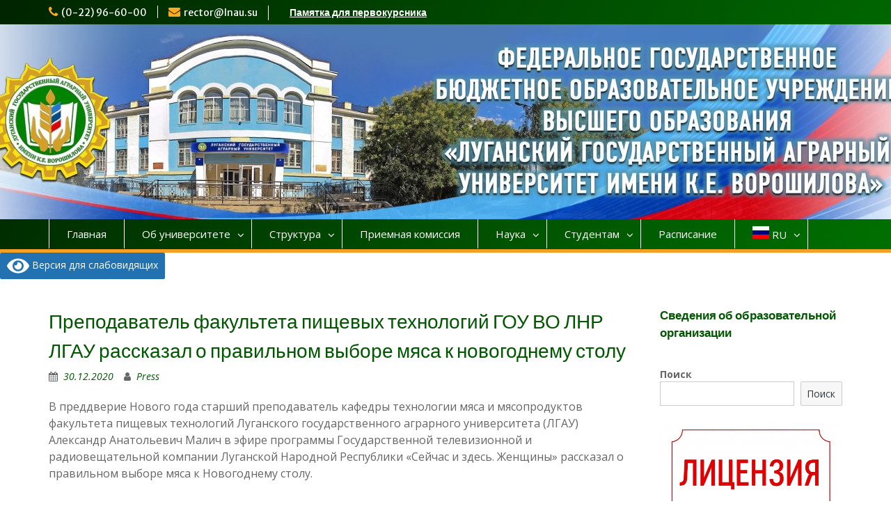

--- FILE ---
content_type: text/html; charset=UTF-8
request_url: http://lgau.ru/novosti/prepodavatel-fakulteta-pishhevyh-tehnologij-gou-vo-lnr-lgau-rasskazal-o-pravilnom-vybore-myasa-k-novogodnemu-stolu/
body_size: 70274
content:
<!DOCTYPE html> <html lang="ru-RU"><head>
	    <meta charset="UTF-8">
    <meta name="viewport" content="width=device-width, initial-scale=1">
    <link rel="profile" href="http://gmpg.org/xfn/11">
    <link rel="pingback" href="http://lgau.ru/xmlrpc.php">
    
<title>Преподаватель факультета пищевых технологий ГОУ ВО ЛНР ЛГАУ рассказал о правильном выборе мяса к новогоднему столу &#8212; Луганский государственный аграрный университет</title>
<meta name='robots' content='max-image-preview:large' />
<link rel='dns-prefetch' href='//fonts.googleapis.com' />
<link rel='dns-prefetch' href='//s.w.org' />
<link rel="alternate" type="application/rss+xml" title="Луганский государственный аграрный университет &raquo; Лента" href="http://lgau.ru/feed/" />
<link rel="alternate" type="application/rss+xml" title="Луганский государственный аграрный университет &raquo; Лента комментариев" href="http://lgau.ru/comments/feed/" />
<link rel="alternate" type="application/rss+xml" title="Луганский государственный аграрный университет &raquo; Лента комментариев к &laquo;Преподаватель факультета пищевых технологий ГОУ ВО ЛНР ЛГАУ рассказал о правильном выборе мяса к новогоднему столу&raquo;" href="http://lgau.ru/novosti/prepodavatel-fakulteta-pishhevyh-tehnologij-gou-vo-lnr-lgau-rasskazal-o-pravilnom-vybore-myasa-k-novogodnemu-stolu/feed/" />
<script type="text/javascript">
window._wpemojiSettings = {"baseUrl":"https:\/\/s.w.org\/images\/core\/emoji\/13.1.0\/72x72\/","ext":".png","svgUrl":"https:\/\/s.w.org\/images\/core\/emoji\/13.1.0\/svg\/","svgExt":".svg","source":{"concatemoji":"http:\/\/lgau.ru\/wp-includes\/js\/wp-emoji-release.min.js?ver=5.9.12"}};
/*! This file is auto-generated */
!function(e,a,t){var n,r,o,i=a.createElement("canvas"),p=i.getContext&&i.getContext("2d");function s(e,t){var a=String.fromCharCode;p.clearRect(0,0,i.width,i.height),p.fillText(a.apply(this,e),0,0);e=i.toDataURL();return p.clearRect(0,0,i.width,i.height),p.fillText(a.apply(this,t),0,0),e===i.toDataURL()}function c(e){var t=a.createElement("script");t.src=e,t.defer=t.type="text/javascript",a.getElementsByTagName("head")[0].appendChild(t)}for(o=Array("flag","emoji"),t.supports={everything:!0,everythingExceptFlag:!0},r=0;r<o.length;r++)t.supports[o[r]]=function(e){if(!p||!p.fillText)return!1;switch(p.textBaseline="top",p.font="600 32px Arial",e){case"flag":return s([127987,65039,8205,9895,65039],[127987,65039,8203,9895,65039])?!1:!s([55356,56826,55356,56819],[55356,56826,8203,55356,56819])&&!s([55356,57332,56128,56423,56128,56418,56128,56421,56128,56430,56128,56423,56128,56447],[55356,57332,8203,56128,56423,8203,56128,56418,8203,56128,56421,8203,56128,56430,8203,56128,56423,8203,56128,56447]);case"emoji":return!s([10084,65039,8205,55357,56613],[10084,65039,8203,55357,56613])}return!1}(o[r]),t.supports.everything=t.supports.everything&&t.supports[o[r]],"flag"!==o[r]&&(t.supports.everythingExceptFlag=t.supports.everythingExceptFlag&&t.supports[o[r]]);t.supports.everythingExceptFlag=t.supports.everythingExceptFlag&&!t.supports.flag,t.DOMReady=!1,t.readyCallback=function(){t.DOMReady=!0},t.supports.everything||(n=function(){t.readyCallback()},a.addEventListener?(a.addEventListener("DOMContentLoaded",n,!1),e.addEventListener("load",n,!1)):(e.attachEvent("onload",n),a.attachEvent("onreadystatechange",function(){"complete"===a.readyState&&t.readyCallback()})),(n=t.source||{}).concatemoji?c(n.concatemoji):n.wpemoji&&n.twemoji&&(c(n.twemoji),c(n.wpemoji)))}(window,document,window._wpemojiSettings);
</script>
<style type="text/css">
img.wp-smiley,
img.emoji {
	display: inline !important;
	border: none !important;
	box-shadow: none !important;
	height: 1em !important;
	width: 1em !important;
	margin: 0 0.07em !important;
	vertical-align: -0.1em !important;
	background: none !important;
	padding: 0 !important;
}
</style>
	<style class='custom-scrollbar' type='text/css'>body {overflow-x: scroll;}</style><link rel='stylesheet' id='wp-block-library-css'  href='http://lgau.ru/wp-includes/css/dist/block-library/style.min.css?ver=5.9.12' type='text/css' media='all' />
<style id='wp-block-library-theme-inline-css' type='text/css'>
.wp-block-audio figcaption{color:#555;font-size:13px;text-align:center}.is-dark-theme .wp-block-audio figcaption{color:hsla(0,0%,100%,.65)}.wp-block-code>code{font-family:Menlo,Consolas,monaco,monospace;color:#1e1e1e;padding:.8em 1em;border:1px solid #ddd;border-radius:4px}.wp-block-embed figcaption{color:#555;font-size:13px;text-align:center}.is-dark-theme .wp-block-embed figcaption{color:hsla(0,0%,100%,.65)}.blocks-gallery-caption{color:#555;font-size:13px;text-align:center}.is-dark-theme .blocks-gallery-caption{color:hsla(0,0%,100%,.65)}.wp-block-image figcaption{color:#555;font-size:13px;text-align:center}.is-dark-theme .wp-block-image figcaption{color:hsla(0,0%,100%,.65)}.wp-block-pullquote{border-top:4px solid;border-bottom:4px solid;margin-bottom:1.75em;color:currentColor}.wp-block-pullquote__citation,.wp-block-pullquote cite,.wp-block-pullquote footer{color:currentColor;text-transform:uppercase;font-size:.8125em;font-style:normal}.wp-block-quote{border-left:.25em solid;margin:0 0 1.75em;padding-left:1em}.wp-block-quote cite,.wp-block-quote footer{color:currentColor;font-size:.8125em;position:relative;font-style:normal}.wp-block-quote.has-text-align-right{border-left:none;border-right:.25em solid;padding-left:0;padding-right:1em}.wp-block-quote.has-text-align-center{border:none;padding-left:0}.wp-block-quote.is-large,.wp-block-quote.is-style-large,.wp-block-quote.is-style-plain{border:none}.wp-block-search .wp-block-search__label{font-weight:700}.wp-block-group:where(.has-background){padding:1.25em 2.375em}.wp-block-separator{border:none;border-bottom:2px solid;margin-left:auto;margin-right:auto;opacity:.4}.wp-block-separator:not(.is-style-wide):not(.is-style-dots){width:100px}.wp-block-separator.has-background:not(.is-style-dots){border-bottom:none;height:1px}.wp-block-separator.has-background:not(.is-style-wide):not(.is-style-dots){height:2px}.wp-block-table thead{border-bottom:3px solid}.wp-block-table tfoot{border-top:3px solid}.wp-block-table td,.wp-block-table th{padding:.5em;border:1px solid;word-break:normal}.wp-block-table figcaption{color:#555;font-size:13px;text-align:center}.is-dark-theme .wp-block-table figcaption{color:hsla(0,0%,100%,.65)}.wp-block-video figcaption{color:#555;font-size:13px;text-align:center}.is-dark-theme .wp-block-video figcaption{color:hsla(0,0%,100%,.65)}.wp-block-template-part.has-background{padding:1.25em 2.375em;margin-top:0;margin-bottom:0}
</style>
<style id='qsm-quiz-style-inline-css' type='text/css'>


</style>
<style id='global-styles-inline-css' type='text/css'>
body{--wp--preset--color--black: #000000;--wp--preset--color--cyan-bluish-gray: #abb8c3;--wp--preset--color--white: #ffffff;--wp--preset--color--pale-pink: #f78da7;--wp--preset--color--vivid-red: #cf2e2e;--wp--preset--color--luminous-vivid-orange: #ff6900;--wp--preset--color--luminous-vivid-amber: #fcb900;--wp--preset--color--light-green-cyan: #7bdcb5;--wp--preset--color--vivid-green-cyan: #00d084;--wp--preset--color--pale-cyan-blue: #8ed1fc;--wp--preset--color--vivid-cyan-blue: #0693e3;--wp--preset--color--vivid-purple: #9b51e0;--wp--preset--gradient--vivid-cyan-blue-to-vivid-purple: linear-gradient(135deg,rgba(6,147,227,1) 0%,rgb(155,81,224) 100%);--wp--preset--gradient--light-green-cyan-to-vivid-green-cyan: linear-gradient(135deg,rgb(122,220,180) 0%,rgb(0,208,130) 100%);--wp--preset--gradient--luminous-vivid-amber-to-luminous-vivid-orange: linear-gradient(135deg,rgba(252,185,0,1) 0%,rgba(255,105,0,1) 100%);--wp--preset--gradient--luminous-vivid-orange-to-vivid-red: linear-gradient(135deg,rgba(255,105,0,1) 0%,rgb(207,46,46) 100%);--wp--preset--gradient--very-light-gray-to-cyan-bluish-gray: linear-gradient(135deg,rgb(238,238,238) 0%,rgb(169,184,195) 100%);--wp--preset--gradient--cool-to-warm-spectrum: linear-gradient(135deg,rgb(74,234,220) 0%,rgb(151,120,209) 20%,rgb(207,42,186) 40%,rgb(238,44,130) 60%,rgb(251,105,98) 80%,rgb(254,248,76) 100%);--wp--preset--gradient--blush-light-purple: linear-gradient(135deg,rgb(255,206,236) 0%,rgb(152,150,240) 100%);--wp--preset--gradient--blush-bordeaux: linear-gradient(135deg,rgb(254,205,165) 0%,rgb(254,45,45) 50%,rgb(107,0,62) 100%);--wp--preset--gradient--luminous-dusk: linear-gradient(135deg,rgb(255,203,112) 0%,rgb(199,81,192) 50%,rgb(65,88,208) 100%);--wp--preset--gradient--pale-ocean: linear-gradient(135deg,rgb(255,245,203) 0%,rgb(182,227,212) 50%,rgb(51,167,181) 100%);--wp--preset--gradient--electric-grass: linear-gradient(135deg,rgb(202,248,128) 0%,rgb(113,206,126) 100%);--wp--preset--gradient--midnight: linear-gradient(135deg,rgb(2,3,129) 0%,rgb(40,116,252) 100%);--wp--preset--duotone--dark-grayscale: url('#wp-duotone-dark-grayscale');--wp--preset--duotone--grayscale: url('#wp-duotone-grayscale');--wp--preset--duotone--purple-yellow: url('#wp-duotone-purple-yellow');--wp--preset--duotone--blue-red: url('#wp-duotone-blue-red');--wp--preset--duotone--midnight: url('#wp-duotone-midnight');--wp--preset--duotone--magenta-yellow: url('#wp-duotone-magenta-yellow');--wp--preset--duotone--purple-green: url('#wp-duotone-purple-green');--wp--preset--duotone--blue-orange: url('#wp-duotone-blue-orange');--wp--preset--font-size--small: 13px;--wp--preset--font-size--medium: 20px;--wp--preset--font-size--large: 36px;--wp--preset--font-size--x-large: 42px;}.has-black-color{color: var(--wp--preset--color--black) !important;}.has-cyan-bluish-gray-color{color: var(--wp--preset--color--cyan-bluish-gray) !important;}.has-white-color{color: var(--wp--preset--color--white) !important;}.has-pale-pink-color{color: var(--wp--preset--color--pale-pink) !important;}.has-vivid-red-color{color: var(--wp--preset--color--vivid-red) !important;}.has-luminous-vivid-orange-color{color: var(--wp--preset--color--luminous-vivid-orange) !important;}.has-luminous-vivid-amber-color{color: var(--wp--preset--color--luminous-vivid-amber) !important;}.has-light-green-cyan-color{color: var(--wp--preset--color--light-green-cyan) !important;}.has-vivid-green-cyan-color{color: var(--wp--preset--color--vivid-green-cyan) !important;}.has-pale-cyan-blue-color{color: var(--wp--preset--color--pale-cyan-blue) !important;}.has-vivid-cyan-blue-color{color: var(--wp--preset--color--vivid-cyan-blue) !important;}.has-vivid-purple-color{color: var(--wp--preset--color--vivid-purple) !important;}.has-black-background-color{background-color: var(--wp--preset--color--black) !important;}.has-cyan-bluish-gray-background-color{background-color: var(--wp--preset--color--cyan-bluish-gray) !important;}.has-white-background-color{background-color: var(--wp--preset--color--white) !important;}.has-pale-pink-background-color{background-color: var(--wp--preset--color--pale-pink) !important;}.has-vivid-red-background-color{background-color: var(--wp--preset--color--vivid-red) !important;}.has-luminous-vivid-orange-background-color{background-color: var(--wp--preset--color--luminous-vivid-orange) !important;}.has-luminous-vivid-amber-background-color{background-color: var(--wp--preset--color--luminous-vivid-amber) !important;}.has-light-green-cyan-background-color{background-color: var(--wp--preset--color--light-green-cyan) !important;}.has-vivid-green-cyan-background-color{background-color: var(--wp--preset--color--vivid-green-cyan) !important;}.has-pale-cyan-blue-background-color{background-color: var(--wp--preset--color--pale-cyan-blue) !important;}.has-vivid-cyan-blue-background-color{background-color: var(--wp--preset--color--vivid-cyan-blue) !important;}.has-vivid-purple-background-color{background-color: var(--wp--preset--color--vivid-purple) !important;}.has-black-border-color{border-color: var(--wp--preset--color--black) !important;}.has-cyan-bluish-gray-border-color{border-color: var(--wp--preset--color--cyan-bluish-gray) !important;}.has-white-border-color{border-color: var(--wp--preset--color--white) !important;}.has-pale-pink-border-color{border-color: var(--wp--preset--color--pale-pink) !important;}.has-vivid-red-border-color{border-color: var(--wp--preset--color--vivid-red) !important;}.has-luminous-vivid-orange-border-color{border-color: var(--wp--preset--color--luminous-vivid-orange) !important;}.has-luminous-vivid-amber-border-color{border-color: var(--wp--preset--color--luminous-vivid-amber) !important;}.has-light-green-cyan-border-color{border-color: var(--wp--preset--color--light-green-cyan) !important;}.has-vivid-green-cyan-border-color{border-color: var(--wp--preset--color--vivid-green-cyan) !important;}.has-pale-cyan-blue-border-color{border-color: var(--wp--preset--color--pale-cyan-blue) !important;}.has-vivid-cyan-blue-border-color{border-color: var(--wp--preset--color--vivid-cyan-blue) !important;}.has-vivid-purple-border-color{border-color: var(--wp--preset--color--vivid-purple) !important;}.has-vivid-cyan-blue-to-vivid-purple-gradient-background{background: var(--wp--preset--gradient--vivid-cyan-blue-to-vivid-purple) !important;}.has-light-green-cyan-to-vivid-green-cyan-gradient-background{background: var(--wp--preset--gradient--light-green-cyan-to-vivid-green-cyan) !important;}.has-luminous-vivid-amber-to-luminous-vivid-orange-gradient-background{background: var(--wp--preset--gradient--luminous-vivid-amber-to-luminous-vivid-orange) !important;}.has-luminous-vivid-orange-to-vivid-red-gradient-background{background: var(--wp--preset--gradient--luminous-vivid-orange-to-vivid-red) !important;}.has-very-light-gray-to-cyan-bluish-gray-gradient-background{background: var(--wp--preset--gradient--very-light-gray-to-cyan-bluish-gray) !important;}.has-cool-to-warm-spectrum-gradient-background{background: var(--wp--preset--gradient--cool-to-warm-spectrum) !important;}.has-blush-light-purple-gradient-background{background: var(--wp--preset--gradient--blush-light-purple) !important;}.has-blush-bordeaux-gradient-background{background: var(--wp--preset--gradient--blush-bordeaux) !important;}.has-luminous-dusk-gradient-background{background: var(--wp--preset--gradient--luminous-dusk) !important;}.has-pale-ocean-gradient-background{background: var(--wp--preset--gradient--pale-ocean) !important;}.has-electric-grass-gradient-background{background: var(--wp--preset--gradient--electric-grass) !important;}.has-midnight-gradient-background{background: var(--wp--preset--gradient--midnight) !important;}.has-small-font-size{font-size: var(--wp--preset--font-size--small) !important;}.has-medium-font-size{font-size: var(--wp--preset--font-size--medium) !important;}.has-large-font-size{font-size: var(--wp--preset--font-size--large) !important;}.has-x-large-font-size{font-size: var(--wp--preset--font-size--x-large) !important;}
</style>
<link rel='stylesheet' id='contact-form-7-css'  href='http://lgau.ru/wp-content/plugins/contact-form-7/includes/css/styles.css?ver=5.6.4' type='text/css' media='all' />
<link rel='stylesheet' id='tcbdtooltip-style-css-css'  href='http://lgau.ru/wp-content/plugins/tcbd-tooltip/css/style.css?ver=5.9.12' type='text/css' media='all' />
<link rel='stylesheet' id='wpum-frontend-css'  href='http://lgau.ru/wp-content/plugins/wp-user-manager/assets/css/wpum.min.css?ver=2.9.10' type='text/css' media='all' />
<link rel='stylesheet' id='malihu-custom-scrollbar-css-css'  href='http://lgau.ru/wp-content/plugins/custom-scrollbar/asset/malihu-custom-scrollbar-plugin/jquery.mCustomScrollbar.min.css?ver=5.9.12' type='text/css' media='all' />
<link rel='stylesheet' id='fontawesome-css'  href='http://lgau.ru/wp-content/themes/education-hub/third-party/font-awesome/css/font-awesome.min.css?ver=4.7.0' type='text/css' media='all' />
<link rel='stylesheet' id='education-hub-google-fonts-css'  href='//fonts.googleapis.com/css?family=Open+Sans%3A600%2C400%2C400italic%2C300%2C100%2C700%7CMerriweather+Sans%3A400%2C700&#038;ver=5.9.12' type='text/css' media='all' />
<link rel='stylesheet' id='education-hub-style-css'  href='http://lgau.ru/wp-content/themes/education-hub/style.css?ver=2.0.2' type='text/css' media='all' />
<style id='education-hub-style-inline-css' type='text/css'>
#masthead{ background-image: url("http://lgau.ru/wp-content/uploads/2023/05/cropped-1-6.jpg"); background-repeat: no-repeat; background-position: center center; }
</style>
<link rel='stylesheet' id='bvi-style-css'  href='http://lgau.ru/wp-content/plugins/button-visually-impaired/assets/css/bvi.min.css?ver=2.0' type='text/css' media='all' />
<style id='bvi-style-inline-css' type='text/css'>
a.bvi-link-widget, a.bvi-link-shortcode {color: #ffffff !important; background-color: #2271b1 !important;}
</style>
<!--n2css--><script type='text/javascript' src='http://lgau.ru/wp-includes/js/jquery/jquery.min.js?ver=3.6.0' id='jquery-core-js'></script>
<script type='text/javascript' src='http://lgau.ru/wp-includes/js/jquery/jquery-migrate.min.js?ver=3.3.2' id='jquery-migrate-js'></script>
<script type='text/javascript' src='http://lgau.ru/wp-content/plugins/button-visually-impaired/assets/js/js.cookie.min.js?ver=2.2.1' id='bvi-cookie-js'></script>
<script type='text/javascript' id='bvi-init-js-extra'>
/* <![CDATA[ */
var bvi_init = {"settings":{"bvi_theme":"white","bvi_font":"arial","bvi_font_size":16,"bvi_letter_spacing":"normal","bvi_line_height":"normal","bvi_images":true,"bvi_reload":false,"bvi_fixed":true,"bvi_tts":false,"bvi_flash_iframe":false,"bvi_hide":false}};
/* ]]> */
</script>
<script type='text/javascript' src='http://lgau.ru/wp-content/plugins/button-visually-impaired/assets/js/bvi-init.min.js?ver=2.0' id='bvi-init-js'></script>
<script type='text/javascript' src='http://lgau.ru/wp-content/plugins/button-visually-impaired/assets/js/bvi.min.js?ver=2.0' id='bvi-js-js'></script>
<link rel="https://api.w.org/" href="http://lgau.ru/wp-json/" /><link rel="alternate" type="application/json" href="http://lgau.ru/wp-json/wp/v2/posts/6023" /><link rel="EditURI" type="application/rsd+xml" title="RSD" href="http://lgau.ru/xmlrpc.php?rsd" />
<link rel="wlwmanifest" type="application/wlwmanifest+xml" href="http://lgau.ru/wp-includes/wlwmanifest.xml" /> 
<meta name="generator" content="WordPress 5.9.12" />
<link rel="canonical" href="http://lgau.ru/novosti/prepodavatel-fakulteta-pishhevyh-tehnologij-gou-vo-lnr-lgau-rasskazal-o-pravilnom-vybore-myasa-k-novogodnemu-stolu/" />
<link rel='shortlink' href='http://lgau.ru/?p=6023' />
<link rel="alternate" type="application/json+oembed" href="http://lgau.ru/wp-json/oembed/1.0/embed?url=http%3A%2F%2Flgau.ru%2Fnovosti%2Fprepodavatel-fakulteta-pishhevyh-tehnologij-gou-vo-lnr-lgau-rasskazal-o-pravilnom-vybore-myasa-k-novogodnemu-stolu%2F" />
<link rel="alternate" type="text/xml+oembed" href="http://lgau.ru/wp-json/oembed/1.0/embed?url=http%3A%2F%2Flgau.ru%2Fnovosti%2Fprepodavatel-fakulteta-pishhevyh-tehnologij-gou-vo-lnr-lgau-rasskazal-o-pravilnom-vybore-myasa-k-novogodnemu-stolu%2F&#038;format=xml" />
<meta name="generator" content="Elementor 3.15.3; features: e_dom_optimization, e_optimized_assets_loading, additional_custom_breakpoints; settings: css_print_method-external, google_font-enabled, font_display-auto">
<link rel="icon" href="http://lgau.ru/wp-content/uploads/2021/05/cropped-gerb-lgau-2021-32x32.png" sizes="32x32" />
<link rel="icon" href="http://lgau.ru/wp-content/uploads/2021/05/cropped-gerb-lgau-2021-192x192.png" sizes="192x192" />
<link rel="apple-touch-icon" href="http://lgau.ru/wp-content/uploads/2021/05/cropped-gerb-lgau-2021-180x180.png" />
<meta name="msapplication-TileImage" content="http://lgau.ru/wp-content/uploads/2021/05/cropped-gerb-lgau-2021-270x270.png" />
		<style type="text/css" id="wp-custom-css">
			body {
    overflow-x: scroll;
}		</style>
		</head>

<body class="post-template-default single single-post postid-6023 single-format-standard wp-embed-responsive group-blog site-layout-fluid global-layout-right-sidebar elementor-default elementor-kit-13112">

	    <div id="page" class="container hfeed site">
    <a class="skip-link screen-reader-text" href="#content">Перейти к содержимому</a>
    	<div id="tophead">
		<div class="container">
			<div id="quick-contact">
									<ul>
													<li class="quick-call"><a href="tel:022966000">(0-22) 96-60-00</a></li>
																			<li class="quick-email"><a href="mailto:rector@lnau.su">rector@lnau.su</a></li>
											</ul>
													<div class="top-news">
						<p>
																															<a href="http://lgau.ru/pamyatka-dlya-pervokursnika/">Памятка для первокурсника							</a>
												</p>
					</div>
							</div>

			
			
		</div> <!-- .container -->
	</div><!--  #tophead -->

	<header id="masthead" class="site-header" role="banner"><div class="container">			    <div class="site-branding">

		    
									
	    </div><!-- .site-branding -->

	    	    
        </div><!-- .container --></header><!-- #masthead -->    <div id="main-nav" class="clear-fix">
        <div class="container">
        <nav id="site-navigation" class="main-navigation" role="navigation">
          <button class="menu-toggle" aria-controls="primary-menu" aria-expanded="false"><i class="fa fa-bars"></i>
			Меню</button>
            <div class="wrap-menu-content">
				<div class="menu-top-container"><ul id="primary-menu" class="menu"><li id="menu-item-16791" class="menu-item menu-item-type-custom menu-item-object-custom menu-item-home menu-item-16791"><a href="http://lgau.ru/">Главная</a></li>
<li id="menu-item-124" class="menu-item menu-item-type-custom menu-item-object-custom menu-item-has-children menu-item-124"><a href="#">Об университете</a>
<ul class="sub-menu">
	<li id="menu-item-283" class="menu-item menu-item-type-custom menu-item-object-custom menu-item-283"><a href="http://lgau.ru/sveden/common">Сведения об образовательной организации</a></li>
	<li id="menu-item-17566" class="menu-item menu-item-type-custom menu-item-object-custom menu-item-has-children menu-item-17566"><a href="#">Нормативные документы</a>
	<ul class="sub-menu">
		<li id="menu-item-17568" class="menu-item menu-item-type-post_type menu-item-object-page menu-item-17568"><a href="http://lgau.ru/osnovnye-zakonodatelnye-i-normativnye-dokumenty/">Основные законодательные и нормативные акты РФ</a></li>
		<li id="menu-item-19946" class="menu-item menu-item-type-post_type menu-item-object-page menu-item-19946"><a href="http://lgau.ru/razrabotka-opop/">Разработка ОПОП</a></li>
		<li id="menu-item-17571" class="menu-item menu-item-type-post_type menu-item-object-page menu-item-17571"><a href="http://lgau.ru/protivodejstvie-korrupczii/">Противодействие коррупции</a></li>
		<li id="menu-item-17670" class="menu-item menu-item-type-post_type menu-item-object-page menu-item-17670"><a href="http://lgau.ru/akkreditacziya-i-liczenzirovanie/">Аккредитация и лицензирование</a></li>
		<li id="menu-item-30055" class="menu-item menu-item-type-post_type menu-item-object-page menu-item-30055"><a href="http://lgau.ru/nauka/normativnye-dokumenty/inklyuzivnoe-obrazovanie/">Инклюзивное образование</a></li>
	</ul>
</li>
	<li id="menu-item-57" class="menu-item menu-item-type-post_type menu-item-object-page menu-item-57"><a href="http://lgau.ru/sveden/privetstvennoe-slovo-rektora/">Приветственное слово ректора</a></li>
	<li id="menu-item-8152" class="menu-item menu-item-type-post_type menu-item-object-page menu-item-8152"><a href="http://lgau.ru/sveden/simvolika/">Символика</a></li>
	<li id="menu-item-67" class="menu-item menu-item-type-post_type menu-item-object-page menu-item-67"><a href="http://lgau.ru/sveden/istoriya-vuza/">История вуза</a></li>
	<li id="menu-item-72" class="menu-item menu-item-type-post_type menu-item-object-page menu-item-72"><a href="http://lgau.ru/sveden/universitet-segodnya/">Университет сегодня</a></li>
	<li id="menu-item-26692" class="menu-item menu-item-type-custom menu-item-object-custom menu-item-has-children menu-item-26692"><a href="#">Международная деятельность</a>
	<ul class="sub-menu">
		<li id="menu-item-26705" class="menu-item menu-item-type-post_type menu-item-object-page menu-item-26705"><a href="http://lgau.ru/information-for-foreign-citizens/">Information for foreign citizens</a></li>
	</ul>
</li>
	<li id="menu-item-27788" class="menu-item menu-item-type-post_type menu-item-object-page menu-item-27788"><a href="http://lgau.ru/vnutrennyaya-sistema-oczenki-kachestva-obrazovaniya-2/">Внутренняя система оценки качества образования</a></li>
	<li id="menu-item-102" class="menu-item menu-item-type-post_type menu-item-object-page menu-item-102"><a href="http://lgau.ru/sveden/dostizheniya-i-nagrady/">Достижения и награды</a></li>
	<li id="menu-item-108" class="menu-item menu-item-type-post_type menu-item-object-page menu-item-108"><a href="http://lgau.ru/sveden/vydayushhiesya-vypuskniki-lnau/">Выдающиеся выпускники ФГБОУ ВО ЛГАУ</a></li>
	<li id="menu-item-6182" class="menu-item menu-item-type-post_type menu-item-object-page menu-item-6182"><a href="http://lgau.ru/sveden/goszakupki/">Госзакупки</a></li>
	<li id="menu-item-19506" class="menu-item menu-item-type-post_type menu-item-object-page menu-item-19506"><a href="http://lgau.ru/pozdravleniya-2/">Поздравления</a></li>
	<li id="menu-item-115" class="menu-item menu-item-type-post_type menu-item-object-page menu-item-115"><a href="http://lgau.ru/sveden/kontakty/">Контакты</a></li>
</ul>
</li>
<li id="menu-item-125" class="menu-item menu-item-type-custom menu-item-object-custom menu-item-has-children menu-item-125"><a href="#">Структура</a>
<ul class="sub-menu">
	<li id="menu-item-123" class="menu-item menu-item-type-post_type menu-item-object-page menu-item-123"><a href="http://lgau.ru/struktura/leadership/">Руководство</a></li>
	<li id="menu-item-8088" class="menu-item menu-item-type-post_type menu-item-object-page menu-item-8088"><a href="http://lgau.ru/struktura/uchenyj-sovet-gou-vo-lnr-lgau/">Ученый совет ФГБОУ ВО ЛГАУ</a></li>
	<li id="menu-item-170" class="menu-item menu-item-type-post_type menu-item-object-page menu-item-170"><a href="http://lgau.ru/struktura/faculties/">Факультеты</a></li>
	<li id="menu-item-26965" class="menu-item menu-item-type-custom menu-item-object-custom menu-item-26965"><a target="_blank" rel="noopener" href="https://pklnau.ru/">Политехнический колледж ЛГАУ</a></li>
	<li id="menu-item-9486" class="menu-item menu-item-type-custom menu-item-object-custom menu-item-has-children menu-item-9486"><a href="#">Обособленные структурные подразделения ФГБОУ ВО ЛГАУ</a>
	<ul class="sub-menu">
		<li id="menu-item-9488" class="menu-item menu-item-type-custom menu-item-object-custom menu-item-9488"><a target="_blank" rel="noopener" href="http://slavteh-lnau.ru">Славяносербский техникум ЛГАУ</a></li>
		<li id="menu-item-16174" class="menu-item menu-item-type-post_type menu-item-object-page menu-item-16174"><a href="http://lgau.ru/struktura/starobelskij-kolledzh-lgau/">Старобельский колледж ЛГАУ</a></li>
	</ul>
</li>
	<li id="menu-item-169" class="menu-item menu-item-type-post_type menu-item-object-page menu-item-169"><a href="http://lgau.ru/struktura/czentr-gumanitarnogo-obrazovaniya/">Центр гуманитарного образования</a></li>
	<li id="menu-item-23045" class="menu-item menu-item-type-post_type menu-item-object-page menu-item-23045"><a href="http://lgau.ru/struktura/czentr-karery-i-trudoustrojstva/prakticheskaya-podgotovka/">Практическая подготовка</a></li>
	<li id="menu-item-23048" class="menu-item menu-item-type-post_type menu-item-object-page menu-item-23048"><a href="http://lgau.ru/struktura/czentr-karery-i-trudoustrojstva/trudoustrojstvo/">Трудоустройство</a></li>
	<li id="menu-item-168" class="menu-item menu-item-type-post_type menu-item-object-page menu-item-168"><a href="http://lgau.ru/struktura/departments/">Отделы и центры</a></li>
	<li id="menu-item-7763" class="menu-item menu-item-type-custom menu-item-object-custom menu-item-has-children menu-item-7763"><a href="#">Музеи ФГБОУ ВО ЛГАУ</a>
	<ul class="sub-menu">
		<li id="menu-item-7766" class="menu-item menu-item-type-post_type menu-item-object-page menu-item-7766"><a href="http://lgau.ru/muzei-gou-vo-lnr-lgau/narodnyj-muzej-istorii/">Народный музей истории</a></li>
		<li id="menu-item-7776" class="menu-item menu-item-type-post_type menu-item-object-page menu-item-7776"><a href="http://lgau.ru/muzei-gou-vo-lnr-lgau/anatomicheskij-muzej/">Анатомический музей</a></li>
		<li id="menu-item-7777" class="menu-item menu-item-type-post_type menu-item-object-page menu-item-7777"><a href="http://lgau.ru/muzei-gou-vo-lnr-lgau/muzej-hirurgicheskoj-patologii/">Музей хирургической патологии</a></li>
		<li id="menu-item-7778" class="menu-item menu-item-type-post_type menu-item-object-page menu-item-7778"><a href="http://lgau.ru/muzei-gou-vo-lnr-lgau/muzej-zaraznoj-patologii/">Музей заразной патологии</a></li>
		<li id="menu-item-7779" class="menu-item menu-item-type-post_type menu-item-object-page menu-item-7779"><a href="http://lgau.ru/muzei-gou-vo-lnr-lgau/muzej-pochv-imeni-doktora-s-h-nauk-professora-l-i-akentevoj/">Музей почв имени доктора с.-х. наук, профессора Л.И. Акентьевой</a></li>
	</ul>
</li>
	<li id="menu-item-8448" class="menu-item menu-item-type-custom menu-item-object-custom menu-item-has-children menu-item-8448"><a href="#">Управление библиотечно-информационных ресурсов ФГБОУ ВО Луганский ГАУ</a>
	<ul class="sub-menu">
		<li id="menu-item-8447" class="menu-item menu-item-type-post_type menu-item-object-page menu-item-8447"><a href="http://lgau.ru/biblioteka-gou-vo-lnr-lgau/struktura-biblioteki/">Структура библиотеки</a></li>
		<li id="menu-item-29884" class="menu-item menu-item-type-post_type menu-item-object-page menu-item-29884"><a href="http://lgau.ru/biblioteka-gou-vo-lnr-lgau/elektronnye-resursy/">Электронные ресурсы</a></li>
		<li id="menu-item-8454" class="menu-item menu-item-type-post_type menu-item-object-page menu-item-8454"><a href="http://lgau.ru/biblioteka-gou-vo-lnr-lgau/izdaniya-biblioteki/">Издания библиотеки</a></li>
		<li id="menu-item-24156" class="menu-item menu-item-type-post_type menu-item-object-page menu-item-24156"><a href="http://lgau.ru/biblioteka-gou-vo-lnr-lgau/repozitorij/">Репозиторий</a></li>
		<li id="menu-item-8631" class="menu-item menu-item-type-post_type menu-item-object-page menu-item-8631"><a href="http://lgau.ru/biblioteka-gou-vo-lnr-lgau/virtualnye-vystavki/">Виртуальные выставки</a></li>
		<li id="menu-item-14300" class="menu-item menu-item-type-post_type menu-item-object-page menu-item-14300"><a href="http://lgau.ru/struktura/novosti/">Новости</a></li>
	</ul>
</li>
	<li id="menu-item-7933" class="menu-item menu-item-type-post_type menu-item-object-page menu-item-7933"><a href="http://lgau.ru/struktura/departments/otdel-proizvodstvennogo-obucheniya/avtoshkola/">АВТОШКОЛА ФГБОУ ВО ЛГАУ</a></li>
	<li id="menu-item-8488" class="menu-item menu-item-type-post_type menu-item-object-page menu-item-8488"><a href="http://lgau.ru/struktura/czentr-po-podgotovke-i-perepodgotovke-voditelej-po-perevozke-opasnyh-gruzov/">Центр по подготовке и переподготовке водителей по перевозке опасных грузов</a></li>
</ul>
</li>
<li id="menu-item-160" class="menu-item menu-item-type-post_type menu-item-object-page menu-item-160"><a href="http://lgau.ru/selection-committee/">Приемная комиссия</a></li>
<li id="menu-item-174" class="menu-item menu-item-type-custom menu-item-object-custom menu-item-has-children menu-item-174"><a href="#">Наука</a>
<ul class="sub-menu">
	<li id="menu-item-5912" class="menu-item menu-item-type-custom menu-item-object-custom menu-item-has-children menu-item-5912"><a href="#">Советы по защите диссертаций на соискание ученой степени кандидата наук, на соискание ученой степени доктора наук</a>
	<ul class="sub-menu">
		<li id="menu-item-5917" class="menu-item menu-item-type-post_type menu-item-object-page menu-item-5917"><a href="http://lgau.ru/nauka/sovety-po-zashhite-dissertaczij-na-soiskanie-uchenoj-stepeni-kandidata-nauk-na-soiskanie-uchenoj-stepeni-doktora-nauk/d-001-008-01/">35.2.044.01</a></li>
		<li id="menu-item-1140" class="menu-item menu-item-type-post_type menu-item-object-page menu-item-has-children menu-item-1140"><a href="http://lgau.ru/nauka/sovety-po-zashhite-dissertaczij-na-soiskanie-uchenoj-stepeni-kandidata-nauk-na-soiskanie-uchenoj-stepeni-doktora-nauk/d00100901/">Д 001.009.01</a>
		<ul class="sub-menu">
			<li id="menu-item-8828" class="menu-item menu-item-type-post_type menu-item-object-page menu-item-8828"><a href="http://lgau.ru/nauka/sovety-po-zashhite-dissertaczij-na-soiskanie-uchenoj-stepeni-kandidata-nauk-na-soiskanie-uchenoj-stepeni-doktora-nauk/d00100901/obshhie-svedeniya/">Общие сведения</a></li>
			<li id="menu-item-8831" class="menu-item menu-item-type-post_type menu-item-object-page menu-item-8831"><a href="http://lgau.ru/nauka/sovety-po-zashhite-dissertaczij-na-soiskanie-uchenoj-stepeni-kandidata-nauk-na-soiskanie-uchenoj-stepeni-doktora-nauk/d00100901/napravleniya-po-speczialnostyam/">Направления по специальностям</a></li>
			<li id="menu-item-8835" class="menu-item menu-item-type-post_type menu-item-object-page menu-item-8835"><a href="http://lgau.ru/nauka/sovety-po-zashhite-dissertaczij-na-soiskanie-uchenoj-stepeni-kandidata-nauk-na-soiskanie-uchenoj-stepeni-doktora-nauk/d00100901/normativnye-dokumenty/">Нормативные документы</a></li>
			<li id="menu-item-8838" class="menu-item menu-item-type-post_type menu-item-object-page menu-item-8838"><a href="http://lgau.ru/nauka/sovety-po-zashhite-dissertaczij-na-soiskanie-uchenoj-stepeni-kandidata-nauk-na-soiskanie-uchenoj-stepeni-doktora-nauk/d00100901/obyavleniya-o-zashhitah/">Объявления о защитах</a></li>
		</ul>
</li>
		<li id="menu-item-8032" class="menu-item menu-item-type-post_type menu-item-object-page menu-item-8032"><a href="http://lgau.ru/nauka/sovety-po-zashhite-dissertaczij-na-soiskanie-uchenoj-stepeni-kandidata-nauk-na-soiskanie-uchenoj-stepeni-doktora-nauk/d-001-014-01/">35.2.044.02</a></li>
	</ul>
</li>
	<li id="menu-item-177" class="menu-item menu-item-type-post_type menu-item-object-page menu-item-177"><a href="http://lgau.ru/nauka/nauchnyj-otdel/">Научно-исследовательская часть</a></li>
	<li id="menu-item-195" class="menu-item menu-item-type-post_type menu-item-object-page menu-item-195"><a href="http://lgau.ru/nauka/sovet-molodyh-uchenyh/">Совет молодых ученых и специалистов</a></li>
	<li id="menu-item-21267" class="menu-item menu-item-type-post_type menu-item-object-page menu-item-21267"><a href="http://lgau.ru/nauka/studencheskoe-nauchnoe-obshhestvo-sno/">Студенческое научное общество (СНО)</a></li>
	<li id="menu-item-832" class="menu-item menu-item-type-custom menu-item-object-custom menu-item-has-children menu-item-832"><a href="#">Аспирантура, докторантура</a>
	<ul class="sub-menu">
		<li id="menu-item-824" class="menu-item menu-item-type-post_type menu-item-object-page menu-item-824"><a href="http://lgau.ru/nauka/aspirantura-doktorantura/aspirantura/">Аспирантура</a></li>
		<li id="menu-item-827" class="menu-item menu-item-type-post_type menu-item-object-page menu-item-827"><a href="http://lgau.ru/nauka/aspirantura-doktorantura/doktorantura/">Докторантура</a></li>
	</ul>
</li>
	<li id="menu-item-191" class="menu-item menu-item-type-post_type menu-item-object-page menu-item-191"><a href="http://lgau.ru/nauka/nauchnyj-vestnik/">Научный вестник ФГБОУ ВО ЛГАУ</a></li>
	<li id="menu-item-190" class="menu-item menu-item-type-post_type menu-item-object-page menu-item-190"><a href="http://lgau.ru/nauka/nauchnye-trudy-gou-lnr-lnau/">Научные труды ФГБОУ ВО ЛГАУ</a></li>
	<li id="menu-item-2154" class="menu-item menu-item-type-custom menu-item-object-custom menu-item-has-children menu-item-2154"><a href="#">Научные мероприятия</a>
	<ul class="sub-menu">
		<li id="menu-item-2156" class="menu-item menu-item-type-post_type menu-item-object-page menu-item-2156"><a href="http://lgau.ru/nauka/nauchnye-meropriyatiya/nauchno-prakticheskie-konferenczii/">Научно-практические конференции</a></li>
		<li id="menu-item-2152" class="menu-item menu-item-type-post_type menu-item-object-page menu-item-2152"><a href="http://lgau.ru/nauka/nauchnye-meropriyatiya/materialy-nauchnyh-meropriyatij/">Материалы научных мероприятий</a></li>
	</ul>
</li>
</ul>
</li>
<li id="menu-item-8172" class="menu-item menu-item-type-custom menu-item-object-custom menu-item-has-children menu-item-8172"><a href="#">Студентам</a>
<ul class="sub-menu">
	<li id="menu-item-28176" class="menu-item menu-item-type-post_type menu-item-object-page menu-item-28176"><a href="http://lgau.ru/naczionalnye-proekty-rossii/">Национальные проекты России</a></li>
	<li id="menu-item-5437" class="menu-item menu-item-type-post_type menu-item-object-page menu-item-5437"><a href="http://lgau.ru/studentam/fakultet-obshhestvennyh-professij/">Факультет общественных профессий</a></li>
	<li id="menu-item-8198" class="menu-item menu-item-type-post_type menu-item-object-page menu-item-8198"><a href="http://lgau.ru/studentam/sportivnyj-klub/">Спортивный клуб</a></li>
	<li id="menu-item-25201" class="menu-item menu-item-type-custom menu-item-object-custom menu-item-has-children menu-item-25201"><a href="#">Студенческий профсоюз</a>
	<ul class="sub-menu">
		<li id="menu-item-25202" class="menu-item menu-item-type-post_type menu-item-object-page menu-item-25202"><a href="http://lgau.ru/studentam/profsoyuz/">Профсоюз</a></li>
		<li id="menu-item-25205" class="menu-item menu-item-type-post_type menu-item-object-page menu-item-25205"><a href="http://lgau.ru/sotrudnikam/ozdorovlenie/">Оздоровление</a></li>
	</ul>
</li>
	<li id="menu-item-209" class="menu-item menu-item-type-custom menu-item-object-custom menu-item-has-children menu-item-209"><a href="#">Студенческое самоуправление</a>
	<ul class="sub-menu">
		<li id="menu-item-224" class="menu-item menu-item-type-post_type menu-item-object-page menu-item-224"><a href="http://lgau.ru/studentam/studencheskoe-samoupravlenie/studencheskij-sovet-universiteta/">Студенческий совет университета</a></li>
		<li id="menu-item-221" class="menu-item menu-item-type-post_type menu-item-object-page menu-item-221"><a href="http://lgau.ru/studentam/studencheskoe-samoupravlenie/plan-raboty/">План работы</a></li>
		<li id="menu-item-220" class="menu-item menu-item-type-post_type menu-item-object-page menu-item-220"><a href="http://lgau.ru/studentam/studencheskoe-samoupravlenie/normativno-pravovye-dokumenty/">Нормативно-правовые документы</a></li>
	</ul>
</li>
	<li id="menu-item-222" class="menu-item menu-item-type-post_type menu-item-object-page menu-item-222"><a href="http://lgau.ru/studentam/volonterstvo/">Волонтеры</a></li>
	<li id="menu-item-20568" class="menu-item menu-item-type-post_type menu-item-object-page menu-item-20568"><a href="http://lgau.ru/studentam/molodezhnye-trudovye-otryady/">Молодежные трудовые отряды</a></li>
	<li id="menu-item-20571" class="menu-item menu-item-type-post_type menu-item-object-page menu-item-20571"><a href="http://lgau.ru/studentam/obshheuniversitetskij-konkurs-student-goda/">Общеуниверситетский конкурс «Студент года»</a></li>
	<li id="menu-item-20716" class="menu-item menu-item-type-post_type menu-item-object-page menu-item-20716"><a href="http://lgau.ru/studentam/ekologicheskij-klub-zelenaya-liga-lgau/">Экологический клуб «Зеленая лига ЛГАУ»</a></li>
	<li id="menu-item-20574" class="menu-item menu-item-type-post_type menu-item-object-page menu-item-20574"><a href="http://lgau.ru/studentam/viktoriny/">Викторины</a></li>
	<li id="menu-item-11704" class="menu-item menu-item-type-custom menu-item-object-custom menu-item-11704"><a href="http://lgau.ru/onlajn-vospitatelnye-chasy/">Воспитательные часы</a></li>
	<li id="menu-item-2202" class="menu-item menu-item-type-post_type menu-item-object-page menu-item-2202"><a href="http://lgau.ru/studentam/mediateka/">Медиатека</a></li>
</ul>
</li>
<li id="menu-item-26974" class="menu-item menu-item-type-post_type menu-item-object-page menu-item-26974"><a href="http://lgau.ru/raspisanie-2/">Расписание</a></li>
<li class="menu-item menu-item-gtranslate menu-item-has-children notranslate"><a href="#" data-gt-lang="ru" class="gt-current-wrapper notranslate"><img src="http://lgau.ru/wp-content/plugins/gtranslate/flags/svg/ru.svg" width="24" height="24" alt="ru" loading="lazy"> <span>RU</span></a><ul class="dropdown-menu sub-menu"><li class="menu-item menu-item-gtranslate-child"><a href="#" data-gt-lang="en" class="notranslate"><img src="http://lgau.ru/wp-content/plugins/gtranslate/flags/svg/en.svg" width="24" height="24" alt="en" loading="lazy"> <span>EN</span></a></li><li class="menu-item menu-item-gtranslate-child"><a href="#" data-gt-lang="ru" class="gt-current-lang notranslate"><img src="http://lgau.ru/wp-content/plugins/gtranslate/flags/svg/ru.svg" width="24" height="24" alt="ru" loading="lazy"> <span>RU</span></a></li></ul></li></ul></div>            </div><!-- .menu-content -->
        </nav><!-- #site-navigation -->
       </div> <!-- .container -->
    </div> <!-- #main-nav -->
    	
    <a href="#" class="bvi-link-shortcode bvi-open"><svg aria-hidden="true" focusable="false" role="img" xmlns="http://www.w3.org/2000/svg" viewBox="0 0 576 512" class="bvi-svg-eye"><path fill="currentColor" d="M572.52 241.4C518.29 135.59 410.93 64 288 64S57.68 135.64 3.48 241.41a32.35 32.35 0 0 0 0 29.19C57.71 376.41 165.07 448 288 448s230.32-71.64 284.52-177.41a32.35 32.35 0 0 0 0-29.19zM288 400a144 144 0 1 1 144-144 143.93 143.93 0 0 1-144 144zm0-240a95.31 95.31 0 0 0-25.31 3.79 47.85 47.85 0 0 1-66.9 66.9A95.78 95.78 0 1 0 288 160z"></path></svg> Версия для слабовидящих</a>	
	<div id="content" class="site-content"><div class="container"><div class="inner-wrapper">    	
	<div id="primary" class="content-area">
		<main id="main" class="site-main" role="main">

		
			
<article id="post-6023" class="post-6023 post type-post status-publish format-standard hentry category-novosti">
	<header class="entry-header">
		<h1 class="entry-title">Преподаватель факультета пищевых технологий ГОУ ВО ЛНР ЛГАУ рассказал о правильном выборе мяса к новогоднему столу</h1>
		<div class="entry-meta">
			<span class="posted-on"><a href="http://lgau.ru/novosti/prepodavatel-fakulteta-pishhevyh-tehnologij-gou-vo-lnr-lgau-rasskazal-o-pravilnom-vybore-myasa-k-novogodnemu-stolu/" rel="bookmark"><time class="entry-date published" datetime="2020-12-30T15:58:15+03:00">30.12.2020</time><time class="updated" datetime="2020-12-30T16:37:46+03:00">30.12.2020</time></a></span><span class="byline"> <span class="author vcard"><a class="url fn n" href="http://lgau.ru/author/press/">Press</a></span></span>		</div><!-- .entry-meta -->
	</header><!-- .entry-header -->

	<div class="entry-content">
    		<p>В преддверие Нового года старший преподаватель кафедры технологии мяса и мясопродуктов факультета пищевых технологий Луганского государственного аграрного университета (ЛГАУ) Александр Анатольевич Малич в эфире программы Государственной телевизионной и радиовещательной компании Луганской Народной Республики «Сейчас и здесь. Женщины» рассказал о правильном выборе мяса к Новогоднему столу.</p>
<p><iframe src="https://www.youtube.com/embed/0IMopmFnink" width="560" height="315" frameborder="0" allowfullscreen="allowfullscreen"></iframe></p>
			</div><!-- .entry-content -->

	<footer class="entry-footer">
		<span class="cat-links"><a href="http://lgau.ru/category/novosti/" rel="category tag">Новости</a></span>	</footer><!-- .entry-footer -->
</article><!-- #post-## -->


			
	<nav class="navigation post-navigation" aria-label="Записи">
		<h2 class="screen-reader-text">Навигация по записям</h2>
		<div class="nav-links"><div class="nav-previous"><a href="http://lgau.ru/novosti/pozdravlenie-gou-vo-lnr-dongti-s-novogodnimi-prazdnikami-v-adres-rukovodstva-gou-vo-lnr-lgau/" rel="prev">Поздравление ГОУ ВО ЛНР ДонГТИ с новогодними праздниками в адрес руководства ГОУ ВО ЛНР ЛГАУ</a></div><div class="nav-next"><a href="http://lgau.ru/novosti/novogodnij-onlajn-konczert-ot-kollektiva-lgau/" rel="next">Новогодний видеоконцерт от коллектива ЛГАУ</a></div></div>
	</nav>
			
		
		</main><!-- #main -->
	</div><!-- #primary -->

<div id="sidebar-primary" class="widget-area" role="complementary">
	    <aside id="block-13" class="widget widget_block">
<h3><strong><a href="http://lgau.ru/sveden/">Сведения об образовательной организации</a></strong></h3>
</aside><aside id="block-36" class="widget widget_block widget_search"><form role="search" method="get" action="http://lgau.ru/" class="wp-block-search__button-outside wp-block-search__text-button wp-block-search"><label for="wp-block-search__input-1" class="wp-block-search__label">Поиск</label><div class="wp-block-search__inside-wrapper " ><input type="search" id="wp-block-search__input-1" class="wp-block-search__input " name="s" value="" placeholder=""  required /><button type="submit" class="wp-block-search__button  "  >Поиск</button></div></form></aside><aside id="block-37" class="widget widget_block widget_media_image">
<figure class="wp-block-image size-large"><a href="http://lgau.ru/wp-content/uploads/2025/12/reestrovaya-vypiska-1.pdf"><img loading="lazy" width="1024" height="585" src="http://lgau.ru/wp-content/uploads/2025/12/019adeaf-0107-75f4-91ce-c459703853d5-1024x585.png" alt="" class="wp-image-30381" srcset="http://lgau.ru/wp-content/uploads/2025/12/019adeaf-0107-75f4-91ce-c459703853d5-1024x585.png 1024w, http://lgau.ru/wp-content/uploads/2025/12/019adeaf-0107-75f4-91ce-c459703853d5-300x171.png 300w, http://lgau.ru/wp-content/uploads/2025/12/019adeaf-0107-75f4-91ce-c459703853d5-768x439.png 768w, http://lgau.ru/wp-content/uploads/2025/12/019adeaf-0107-75f4-91ce-c459703853d5-360x206.png 360w, http://lgau.ru/wp-content/uploads/2025/12/019adeaf-0107-75f4-91ce-c459703853d5.png 1344w" sizes="(max-width: 1024px) 100vw, 1024px" /></a></figure>
</aside><aside id="block-16" class="widget widget_block widget_media_image">
<figure class="wp-block-image size-large"><a href="http://lgau.ru/naczionalnye-proekty-rossii/"><img loading="lazy" width="1024" height="775" src="http://lgau.ru/wp-content/uploads/2025/02/osnovnoj_logotip-1024x775.png" alt="" class="wp-image-28148" srcset="http://lgau.ru/wp-content/uploads/2025/02/osnovnoj_logotip-1024x775.png 1024w, http://lgau.ru/wp-content/uploads/2025/02/osnovnoj_logotip-300x227.png 300w, http://lgau.ru/wp-content/uploads/2025/02/osnovnoj_logotip-768x581.png 768w, http://lgau.ru/wp-content/uploads/2025/02/osnovnoj_logotip-1536x1162.png 1536w, http://lgau.ru/wp-content/uploads/2025/02/osnovnoj_logotip-2048x1549.png 2048w, http://lgau.ru/wp-content/uploads/2025/02/osnovnoj_logotip-357x270.png 357w" sizes="(max-width: 1024px) 100vw, 1024px" /></a></figure>
</aside><aside id="block-6" class="widget widget_block">
<div class="wp-block-columns">
<div class="wp-block-column" style="flex-basis:100%">
<div class="wp-block-columns">
<div class="wp-block-column" style="flex-basis:100%">
<figure class="wp-block-image size-large"><a href="http://lgau.ru/antiterroristicheskaya-bezopasnost/"><img src="http://lgau.ru/wp-content/uploads/2025/07/photo_5431426401870935488_y.jpg" alt=""/></a><figcaption><strong>Антитеррористическая безопасность</strong></figcaption></figure>



<figure class="wp-block-image size-large"><a href="http://lgau.ru/podderzhka-uchastnikov-svo-i-ih-semej/"><img loading="lazy" width="1024" height="559" src="http://lgau.ru/wp-content/uploads/2025/04/svo1-1024x559.jpg" alt="" class="wp-image-28403" srcset="http://lgau.ru/wp-content/uploads/2025/04/svo1-1024x559.jpg 1024w, http://lgau.ru/wp-content/uploads/2025/04/svo1-300x164.jpg 300w, http://lgau.ru/wp-content/uploads/2025/04/svo1-768x419.jpg 768w, http://lgau.ru/wp-content/uploads/2025/04/svo1-360x196.jpg 360w, http://lgau.ru/wp-content/uploads/2025/04/svo1.jpg 1076w" sizes="(max-width: 1024px) 100vw, 1024px" /></a><figcaption><strong>Поддержка участников СВО и их семей</strong></figcaption></figure>



<div class="wp-block-image"><figure class="aligncenter size-full"><a href="http://lgau.ru/vi-mezhdunarodnaya-nauchno-prakticheskaya-konferencziya-agrarnaya-nauka-v-obespechenii-prodovolstvennoj-bezopasnosti-i-razvitii-selskih-territorij/"><img loading="lazy" width="820" height="560" src="http://lgau.ru/wp-content/uploads/2024/12/031ef595-bf19-5e92-b368-7b37e73ff5ee.png" alt="" class="wp-image-27057" srcset="http://lgau.ru/wp-content/uploads/2024/12/031ef595-bf19-5e92-b368-7b37e73ff5ee.png 820w, http://lgau.ru/wp-content/uploads/2024/12/031ef595-bf19-5e92-b368-7b37e73ff5ee-300x205.png 300w, http://lgau.ru/wp-content/uploads/2024/12/031ef595-bf19-5e92-b368-7b37e73ff5ee-768x524.png 768w, http://lgau.ru/wp-content/uploads/2024/12/031ef595-bf19-5e92-b368-7b37e73ff5ee-360x246.png 360w" sizes="(max-width: 820px) 100vw, 820px" /></a><figcaption><strong><strong>VI Международная научно-практическая конференция</strong><br>«АГРАРНАЯ НАУКА В ОБЕСПЕЧЕНИИ ПРОДОВОЛЬСТВЕННОЙ БЕЗОПАСНОСТИ И РАЗВИТИИ СЕЛЬСКИХ ТЕРРИТОРИЙ»</strong></figcaption></figure></div>



<div class="wp-block-image"><figure class="aligncenter size-large"><a href="http://lgau.ru/viktorina-4/"><img loading="lazy" width="1024" height="683" src="http://lgau.ru/wp-content/uploads/2024/12/123-1024x683.jpg" alt="" class="wp-image-27482" srcset="http://lgau.ru/wp-content/uploads/2024/12/123-1024x683.jpg 1024w, http://lgau.ru/wp-content/uploads/2024/12/123-300x200.jpg 300w, http://lgau.ru/wp-content/uploads/2024/12/123-768x512.jpg 768w, http://lgau.ru/wp-content/uploads/2024/12/123-1536x1024.jpg 1536w, http://lgau.ru/wp-content/uploads/2024/12/123-2048x1365.jpg 2048w, http://lgau.ru/wp-content/uploads/2024/12/123-360x240.jpg 360w" sizes="(max-width: 1024px) 100vw, 1024px" /></a><figcaption><strong><strong>Викторина</strong></strong></figcaption></figure></div>
</div>
</div>
</div>
</div>
</aside><aside id="block-7" class="widget widget_block">
<div class="wp-block-columns">
<div class="wp-block-column" style="flex-basis:100%">
<figure class="wp-block-image size-full is-style-default"><a href="http://lgau.ru/otkrytye-lekczii/"><img loading="lazy" width="1024" height="1024" src="http://lgau.ru/wp-content/uploads/2025/10/5991081780368751339.jpg" alt="" class="wp-image-29894" srcset="http://lgau.ru/wp-content/uploads/2025/10/5991081780368751339.jpg 1024w, http://lgau.ru/wp-content/uploads/2025/10/5991081780368751339-300x300.jpg 300w, http://lgau.ru/wp-content/uploads/2025/10/5991081780368751339-768x768.jpg 768w, http://lgau.ru/wp-content/uploads/2025/10/5991081780368751339-270x270.jpg 270w" sizes="(max-width: 1024px) 100vw, 1024px" /></a></figure>


<div class="widget_text widget widget_custom_html"><h2 class="widgettitle">СТОП КОРРУПЦИЯ</h2><div class="textwidget custom-html-widget"><a href="http://lgau.ru/stop-korrupcziya/">
<img src="http://lgau.ru/wp-content/uploads/2024/02/stop.jpg" alt="STOP">
</a></div></div></div>
</div>
</aside><aside id="block-8" class="widget widget_block">
<div class="wp-block-columns">
<div class="wp-block-column" style="flex-basis:100%">
<div class="wp-block-columns are-vertically-aligned-top">
<div class="wp-block-column is-vertically-aligned-top" style="flex-basis:100%">
<div class="wp-container-1 wp-block-group"><div class="wp-block-group__inner-container"><div class="wp-widget-group__inner-blocks"><div class="widget_text widget widget_custom_html"><h2 class="widgettitle">Вакансия</h2><div class="textwidget custom-html-widget"><a href="http://lgau.ru/vakansii-gou-vo-lnr-lgau/">
<img src="http://lgau.ru/wp-content/uploads/2022/08/amed.png" alt="Вак">
</a></div></div></div></div></div>
</div>
</div>
</div>
</div>
</aside><aside id="block-4" class="widget widget_block">
<div class="wp-container-2 wp-block-group"><div class="wp-block-group__inner-container">
<div class="wp-block-columns">
<div class="wp-block-column" style="flex-basis:100%"></div>
</div>
</div></div>
</aside><aside id="nav_menu-4" class="widget widget_nav_menu"><h2 class="widget-title">Социальные сети</h2><div class="menu-social-container"><ul id="menu-social" class="menu"><li id="menu-item-13533" class="menu-item menu-item-type-custom menu-item-object-custom menu-item-13533"><a target="_blank" rel="noopener" href="https://t.me/lgau_univer">Telegram</a></li>
<li id="menu-item-923" class="menu-item menu-item-type-custom menu-item-object-custom menu-item-923"><a target="_blank" rel="noopener" href="https://vk.com/club170487238">VK</a></li>
<li id="menu-item-21319" class="menu-item menu-item-type-custom menu-item-object-custom menu-item-21319"><a target="_blank" rel="noopener" href="https://ok.ru/group/70000002559532">Одноклассники</a></li>
<li id="menu-item-918" class="menu-item menu-item-type-custom menu-item-object-custom menu-item-918"><a target="_blank" rel="noopener" href="https://www.youtube.com/channel/UCGkGmv0pUtBulEin2etXsjg/featured?disable_polymer=true">Youtube</a></li>
<li id="menu-item-9044" class="menu-item menu-item-type-custom menu-item-object-custom menu-item-9044"><a target="_blank" rel="noopener" href="https://tiktok.com/@lgau.univer">TikTok</a></li>
</ul></div></aside><aside id="custom_html-39" class="widget_text widget widget_custom_html"><div class="textwidget custom-html-widget"><a href="http://lgau.ru/lgau-v-smi/">
<img src="http://lgau.ru/wp-content/uploads/2021/07/1-2.jpg" alt="Сми">
</a></div></aside><aside id="custom_html-33" class="widget_text widget widget_custom_html"><div class="textwidget custom-html-widget"><a href="http://lgau.ru/selection-committee/informacziya-dlya-abiturientov-postupayushhih-na-zaochnuyu-i-distanczionnuyu-formu-obucheniya/">
<img src="http://lgau.ru/wp-content/uploads/2022/11/lgau_knopka_postuplenie_montazhnaya_oblast_1.png" alt="Поступающим">
</a></div></aside><aside id="custom_html-20" class="widget_text widget widget_custom_html"><h2 class="widget-title">Проморолик к столетию ЛГАУ</h2><div class="textwidget custom-html-widget"><a href="http://lgau.ru/promo-rolik-k-stoletiyu-lgau/">
<img src="http://lgau.ru/wp-content/uploads/2021/06/100_letie_lgau_utverzhdenny-02.png" alt="100">
</a></div></aside><aside id="custom_html-13" class="widget_text widget widget_custom_html"><h2 class="widget-title">Информация о дистанционном образовании</h2><div class="textwidget custom-html-widget"><a href="http://lgau.ru/sveden/czentr-distanczionnyh-obrazovatelnyh-tehnologij/">
<img src="http://lgau.ru/wp-content/uploads/2020/04/1-2.jpg" alt="Ход оптимизации">
</a></div></aside><aside id="custom_html-4" class="widget_text widget widget_custom_html"><h2 class="widget-title">Система дистанционного образования</h2><div class="textwidget custom-html-widget"><a href="https://moodle.lgau.ru/" target="_blank" rel="noopener">
<img src="http://lgau.ru/wp-content/uploads/2023/06/photo1687857712.jpeg" alt="СДО ГОУ ВО ЛНР ЛГАУ">
</a></div></aside><aside id="custom_html-10" class="widget_text widget widget_custom_html"><h2 class="widget-title">Расписание проведения кандидатских экзаменов для аспирантов</h2><div class="textwidget custom-html-widget"><a href="http://lgau.ru/nauka/aspirantura-doktorantura/aspirantura/raspisanie-provedeniya-kandidatskih-ekzamenov/">
<img src="http://lgau.ru/wp-content/uploads/2020/05/raspicons.gif" alt="Расписание2">
</a></div></aside><aside id="custom_html-26" class="widget_text widget widget_custom_html"><div class="textwidget custom-html-widget"><a href="http://lgau.ru/gazeta-gou-vo-lnr-lgau-niva/">
<img src="http://lgau.ru/wp-content/uploads/2023/06/4.jpeg" alt="Газета ГОУ ВО ЛНР ЛГАУ «НИВА»">
</a>

</div></aside><aside id="custom_html-22" class="widget_text widget widget_custom_html"><h2 class="widget-title">Научный вестник ФГБОУ ВО ЛГАУ</h2><div class="textwidget custom-html-widget"><a href="http://lgau.ru/nauka/nauchnyj-vestnik/">
<img src="http://lgau.ru/wp-content/uploads/2021/07/oblozhka-1-scaled.jpg" alt="Вестник">
</a></div></aside><aside id="custom_html-32" class="widget_text widget widget_custom_html"><h2 class="widget-title">График занятий, проветривания и проведения дезинфекции учебных помещений университета</h2><div class="textwidget custom-html-widget"><a href="http://lgau.ru/wp-content/uploads/2021/12/grafik.pdf">
<img src="http://lgau.ru/wp-content/uploads/2021/12/depositphotos_6216361-stock-photo-3d-graph-arrow-blue.jpg" alt="График">
</a></div></aside><aside id="custom_html-14" class="widget_text widget widget_custom_html"><h2 class="widget-title">Расписание проведения промежуточной аттестации студентов ФГБОУ ВО ЛГАУ с применением электронного обучения и дистанционных образовательных технологий</h2><div class="textwidget custom-html-widget"><a href="http://lgau.ru/Bez-rubriki/raspisanie-provedeniya-promezhutochnoj-attestaczii-studentov-gou-lnr-lnau-s-primeneniem-elektronnogo-obucheniya-i-distanczionnyh-obrazovatelnyh-tehnologij/">
<img src="http://lgau.ru/wp-content/uploads/2020/11/depositphotos_68789187-stock-photo-students.jpg" alt="Расписание промежуточной аттестации">
</a></div></aside><aside id="custom_html-25" class="widget_text widget widget_custom_html"><div class="textwidget custom-html-widget"><a href="http://lgau.ru/horoshie-novosti-2/">
<img src="http://lgau.ru/wp-content/uploads/2023/06/2.jpeg" alt="Хорошие новости">
</a></div></aside><aside id="custom_html-31" class="widget_text widget widget_custom_html"><div class="textwidget custom-html-widget"><a href="http://lgau.ru/onlajn-vospitatelnye-chasy/">
<img src="http://lgau.ru/wp-content/uploads/2023/06/1.jpeg" alt="Онлайн">
</a></div></aside><aside id="custom_html-28" class="widget_text widget widget_custom_html"><div class="textwidget custom-html-widget"><a href="http://lgau.ru/kalendar-meropriyatij-gou-vo-lnr-lgau/">
<img src="http://lgau.ru/wp-content/uploads/2023/06/3.jpeg" alt="Календарь мероприятий">
</a></div></aside><aside id="custom_html-41" class="widget_text widget widget_custom_html"><div class="textwidget custom-html-widget"><a href="http://lgau.ru/god-zashhitnika-otechestva/">
<img src="http://lgau.ru/wp-content/uploads/2025/01/knopka-gzo-2025.png" alt="Site">
</a></div></aside><aside id="custom_html-47" class="widget_text widget widget_custom_html"><div class="textwidget custom-html-widget"><a href="http://lgau.ru/2024-god-semi/">
<img src="http://lgau.ru/wp-content/uploads/2024/02/lgau_knopka_2024_god.png" alt="Site">
</a></div></aside><aside id="custom_html-34" class="widget_text widget widget_custom_html"><div class="textwidget custom-html-widget"><a href="http://lgau.ru/2023-god-pedagoga-i-nastavnika/">
<img src="http://lgau.ru/wp-content/uploads/2023/03/knopka-dlya-sajta.png" alt="Site">
</a></div></aside><aside id="custom_html-40" class="widget_text widget widget_custom_html"><div class="textwidget custom-html-widget"><a href="http://lgau.ru/god-molodoj-gvardii-2/">
<img src="http://lgau.ru/wp-content/uploads/2022/04/god-molodoj-gvardii.jpg" alt="Молодая гвардия">
</a></div></aside><aside id="custom_html-42" class="widget_text widget widget_custom_html"><div class="textwidget custom-html-widget"><a href="http://lgau.ru/konkurs-agrontri/">
<img src="http://lgau.ru/wp-content/uploads/2024/02/lgau_knopka_agrontri_god.png" alt="Site">
</a></div></aside><aside id="custom_html-43" class="widget_text widget widget_custom_html"><div class="textwidget custom-html-widget"><a href="http://lgau.ru/agroklass/">
<img src="http://lgau.ru/wp-content/uploads/2024/02/lgau_knopka_agrontri_god-1.png" alt="Site">
</a></div></aside><aside id="custom_html-12" class="widget_text widget widget_custom_html"><h2 class="widget-title">Буклеты ФГБОУ ВО &#171;Луганский ГАУ&#187;</h2><div class="textwidget custom-html-widget"><a href="http://lgau.ru/wp-content/uploads/2024/06/buk.pdf">
<img src="http://lgau.ru/wp-content/uploads/2024/06/11111111111111_montazhnaya-oblast-1-scaled.jpg" alt="Буклет">
</a></div></aside><aside id="custom_html-5" class="widget_text widget widget_custom_html"><h2 class="widget-title">МИНИСТЕРСТВА И ВЕДОМСТВА</h2><div class="textwidget custom-html-widget"><a href="https://mcx.gov.ru/" target="_blank" rel="noopener">
<img src="http://lgau.ru/wp-content/uploads/2024/06/1.jpg" alt="Официальный сайт Главы ЛНР">
</a></div></aside><aside id="custom_html-7" class="widget_text widget widget_custom_html"><div class="textwidget custom-html-widget"><a href="https://mshiplnr.lpr-reg.ru/" target="_blank" rel="noopener">
<img src="http://lgau.ru/wp-content/uploads/2020/04/3.png" alt="Министерство сельского хозяйства и продовольствия ЛНР">
</a></div></aside><aside id="custom_html-8" class="widget_text widget widget_custom_html"><div class="textwidget custom-html-widget"><a href="https://minobrnauki.gov.ru/" target="_blank" rel="noopener">
<img src="http://lgau.ru/wp-content/uploads/2024/06/2.png" alt="Программа социально-экономического развития Луганской Народной Республики до 2023 года">
</a></div></aside><aside id="custom_html-6" class="widget_text widget widget_custom_html"><div class="textwidget custom-html-widget"><a href="https://edu.lpr-reg.ru/" target="_blank" rel="noopener">
<img src="http://lgau.ru/wp-content/uploads/2020/04/2.png" alt="Министерство образования и науки ЛНР">
</a>
</div></aside>	</div><!-- #sidebar-primary -->
</div><!-- .inner-wrapper --></div><!-- .container --></div><!-- #content -->
	<footer id="colophon" class="site-footer" role="contentinfo"><div class="container">    
	    			<div id="footer-navigation" class="menu-sveden-menu-container"><ul id="menu-sveden-menu" class="menu"><li id="menu-item-781" class="menu-item menu-item-type-post_type menu-item-object-page menu-item-781"><a href="http://lgau.ru/distanczionnoe-obrazovanie/">Дистанционное образование</a></li>
<li id="menu-item-785" class="menu-item menu-item-type-post_type menu-item-object-page menu-item-785"><a href="http://lgau.ru/zapros-czenovoj-informaczii/">Запрос ценовой информации</a></li>
<li id="menu-item-788" class="menu-item menu-item-type-post_type menu-item-object-page menu-item-788"><a href="http://lgau.ru/raspisanie/">Расписание</a></li>
<li id="menu-item-791" class="menu-item menu-item-type-post_type menu-item-object-page menu-item-791"><a href="http://lgau.ru/studentam/mediateka/">Медиатека</a></li>
</ul></div>	    	    	    <div class="site-info">
		  При использовании материалов активная ссылка на www.lgau.ru обязательна<br>
		  2026 © <a href="http://lgau.ru/">ФГБОУ ВО «Луганский государственный аграрный университет имени К.Е. Ворошилова»</a>
	    </div><!-- .site-info -->
	    	</div><!-- .container --></footer><!-- #colophon -->
</div><!-- #page --><a href="#page" class="scrollup" id="btn-scrollup"><i class="fa fa-chevron-up"></i></a>
<style>.wp-container-1 .alignleft { float: left; margin-right: 2em; }.wp-container-1 .alignright { float: right; margin-left: 2em; }</style>
<style>.wp-container-2 .alignleft { float: left; margin-right: 2em; }.wp-container-2 .alignright { float: right; margin-left: 2em; }</style>
<script type='text/javascript' src='http://lgau.ru/wp-content/plugins/contact-form-7/includes/swv/js/index.js?ver=5.6.4' id='swv-js'></script>
<script type='text/javascript' id='contact-form-7-js-extra'>
/* <![CDATA[ */
var wpcf7 = {"api":{"root":"http:\/\/lgau.ru\/wp-json\/","namespace":"contact-form-7\/v1"}};
/* ]]> */
</script>
<script type='text/javascript' src='http://lgau.ru/wp-content/plugins/contact-form-7/includes/js/index.js?ver=5.6.4' id='contact-form-7-js'></script>
<script type='text/javascript' src='http://lgau.ru/wp-content/plugins/tcbd-tooltip/js/tooltip.js?ver=3.3.5' id='tcbdtooltip-toolip-js-js'></script>
<script type='text/javascript' src='http://lgau.ru/wp-content/plugins/tcbd-tooltip/js/active.js?ver=1.0' id='tcbdtooltip-active-js-js'></script>
<script type='text/javascript' src='http://lgau.ru/wp-content/plugins/custom-scrollbar/asset/malihu-custom-scrollbar-plugin/jquery.mCustomScrollbar.concat.min.js?ver=5.9.12' id='malihu-custom-scrollbar-js'></script>
<script type='text/javascript' id='custom_scrollbar_enabler-js-extra'>
/* <![CDATA[ */
var customScrollbarEnabler = {"scrollbars":[],"debugMode":"0","pluginName":"Custom Scrollbar 1.3.8"};
/* ]]> */
</script>
<script type='text/javascript' src='http://lgau.ru/wp-content/plugins/custom-scrollbar/asset/js/custom-scrollbar-enabler.min.js?ver=5.9.12' id='custom_scrollbar_enabler-js'></script>
<script type='text/javascript' src='http://lgau.ru/wp-content/themes/education-hub/js/skip-link-focus-fix.min.js?ver=20130115' id='education-hub-skip-link-focus-fix-js'></script>
<script type='text/javascript' src='http://lgau.ru/wp-content/themes/education-hub/third-party/cycle2/js/jquery.cycle2.min.js?ver=2.1.6' id='cycle2-js'></script>
<script type='text/javascript' src='http://lgau.ru/wp-content/themes/education-hub/js/custom.min.js?ver=1.0' id='education-hub-custom-js'></script>
<script type='text/javascript' id='education-hub-navigation-js-extra'>
/* <![CDATA[ */
var EducationHubScreenReaderText = {"expand":"<span class=\"screen-reader-text\">\u0440\u0430\u0441\u043a\u0440\u044b\u0442\u044c \u0434\u043e\u0447\u0435\u0440\u043d\u0435\u0435 \u043c\u0435\u043d\u044e<\/span>","collapse":"<span class=\"screen-reader-text\">\u0441\u0432\u0435\u0440\u043d\u0443\u0442\u044c \u0434\u043e\u0447\u0435\u0440\u043d\u0435\u0435 \u043c\u0435\u043d\u044e<\/span>"};
/* ]]> */
</script>
<script type='text/javascript' src='http://lgau.ru/wp-content/themes/education-hub/js/navigation.min.js?ver=20120206' id='education-hub-navigation-js'></script>
<script type='text/javascript' id='gt_widget_script_38538117-js-before'>
window.gtranslateSettings = /* document.write */ window.gtranslateSettings || {};window.gtranslateSettings['38538117'] = {"default_language":"ru","languages":["en","ru"],"url_structure":"none","flag_style":"2d","flag_size":24,"alt_flags":[],"flags_location":"\/wp-content\/plugins\/gtranslate\/flags\/"};
</script><script src="http://lgau.ru/wp-content/plugins/gtranslate/js/base.js?ver=5.9.12" data-no-optimize="1" data-no-minify="1" data-gt-orig-url="/novosti/prepodavatel-fakulteta-pishhevyh-tehnologij-gou-vo-lnr-lgau-rasskazal-o-pravilnom-vybore-myasa-k-novogodnemu-stolu/" data-gt-orig-domain="lgau.ru" data-gt-widget-id="38538117" defer></script></body>
</html>
